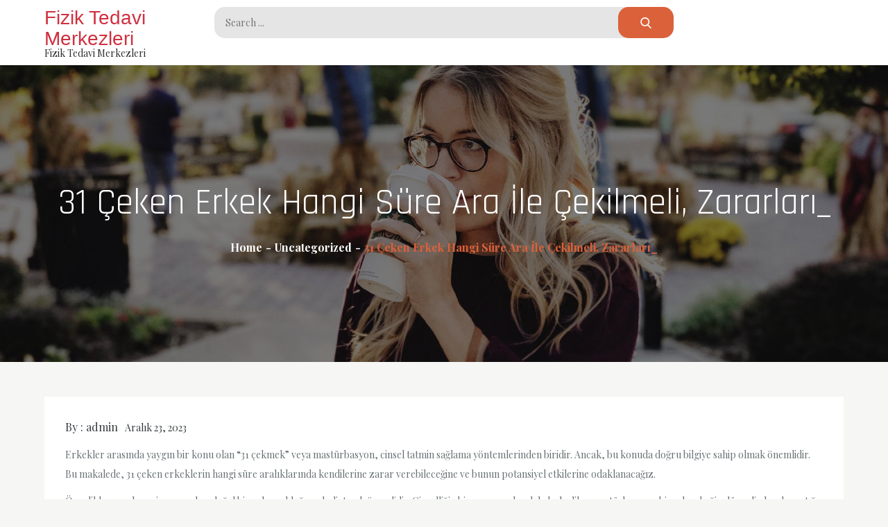

--- FILE ---
content_type: text/html; charset=UTF-8
request_url: https://fiziktedavimerkezleri.com.tr/31-ceken-erkek-hangi-sure-ara-ile-cekilmeli-zararlari_/
body_size: 13327
content:
<!doctype html>
<html lang="tr">
<head>
    <meta charset="UTF-8">
    <meta name="viewport" content="width=device-width, initial-scale=1">
    <link rel="profile" href="https://gmpg.org/xfn/11">

    <title>31 Çeken Erkek  Hangi Süre Ara İle Çekilmeli, Zararları_ &#8211; Fizik Tedavi Merkezleri</title>
<meta name='robots' content='max-image-preview:large' />
<link rel='dns-prefetch' href='//fonts.googleapis.com' />
<link rel="alternate" type="application/rss+xml" title="Fizik Tedavi Merkezleri &raquo; akışı" href="https://fiziktedavimerkezleri.com.tr/feed/" />
<link rel="alternate" type="application/rss+xml" title="Fizik Tedavi Merkezleri &raquo; yorum akışı" href="https://fiziktedavimerkezleri.com.tr/comments/feed/" />
<link rel="alternate" title="oEmbed (JSON)" type="application/json+oembed" href="https://fiziktedavimerkezleri.com.tr/wp-json/oembed/1.0/embed?url=https%3A%2F%2Ffiziktedavimerkezleri.com.tr%2F31-ceken-erkek-hangi-sure-ara-ile-cekilmeli-zararlari_%2F" />
<link rel="alternate" title="oEmbed (XML)" type="text/xml+oembed" href="https://fiziktedavimerkezleri.com.tr/wp-json/oembed/1.0/embed?url=https%3A%2F%2Ffiziktedavimerkezleri.com.tr%2F31-ceken-erkek-hangi-sure-ara-ile-cekilmeli-zararlari_%2F&#038;format=xml" />
<style id='wp-img-auto-sizes-contain-inline-css' type='text/css'>
img:is([sizes=auto i],[sizes^="auto," i]){contain-intrinsic-size:3000px 1500px}
/*# sourceURL=wp-img-auto-sizes-contain-inline-css */
</style>
<style id='wp-emoji-styles-inline-css' type='text/css'>

	img.wp-smiley, img.emoji {
		display: inline !important;
		border: none !important;
		box-shadow: none !important;
		height: 1em !important;
		width: 1em !important;
		margin: 0 0.07em !important;
		vertical-align: -0.1em !important;
		background: none !important;
		padding: 0 !important;
	}
/*# sourceURL=wp-emoji-styles-inline-css */
</style>
<style id='wp-block-library-inline-css' type='text/css'>
:root{--wp-block-synced-color:#7a00df;--wp-block-synced-color--rgb:122,0,223;--wp-bound-block-color:var(--wp-block-synced-color);--wp-editor-canvas-background:#ddd;--wp-admin-theme-color:#007cba;--wp-admin-theme-color--rgb:0,124,186;--wp-admin-theme-color-darker-10:#006ba1;--wp-admin-theme-color-darker-10--rgb:0,107,160.5;--wp-admin-theme-color-darker-20:#005a87;--wp-admin-theme-color-darker-20--rgb:0,90,135;--wp-admin-border-width-focus:2px}@media (min-resolution:192dpi){:root{--wp-admin-border-width-focus:1.5px}}.wp-element-button{cursor:pointer}:root .has-very-light-gray-background-color{background-color:#eee}:root .has-very-dark-gray-background-color{background-color:#313131}:root .has-very-light-gray-color{color:#eee}:root .has-very-dark-gray-color{color:#313131}:root .has-vivid-green-cyan-to-vivid-cyan-blue-gradient-background{background:linear-gradient(135deg,#00d084,#0693e3)}:root .has-purple-crush-gradient-background{background:linear-gradient(135deg,#34e2e4,#4721fb 50%,#ab1dfe)}:root .has-hazy-dawn-gradient-background{background:linear-gradient(135deg,#faaca8,#dad0ec)}:root .has-subdued-olive-gradient-background{background:linear-gradient(135deg,#fafae1,#67a671)}:root .has-atomic-cream-gradient-background{background:linear-gradient(135deg,#fdd79a,#004a59)}:root .has-nightshade-gradient-background{background:linear-gradient(135deg,#330968,#31cdcf)}:root .has-midnight-gradient-background{background:linear-gradient(135deg,#020381,#2874fc)}:root{--wp--preset--font-size--normal:16px;--wp--preset--font-size--huge:42px}.has-regular-font-size{font-size:1em}.has-larger-font-size{font-size:2.625em}.has-normal-font-size{font-size:var(--wp--preset--font-size--normal)}.has-huge-font-size{font-size:var(--wp--preset--font-size--huge)}.has-text-align-center{text-align:center}.has-text-align-left{text-align:left}.has-text-align-right{text-align:right}.has-fit-text{white-space:nowrap!important}#end-resizable-editor-section{display:none}.aligncenter{clear:both}.items-justified-left{justify-content:flex-start}.items-justified-center{justify-content:center}.items-justified-right{justify-content:flex-end}.items-justified-space-between{justify-content:space-between}.screen-reader-text{border:0;clip-path:inset(50%);height:1px;margin:-1px;overflow:hidden;padding:0;position:absolute;width:1px;word-wrap:normal!important}.screen-reader-text:focus{background-color:#ddd;clip-path:none;color:#444;display:block;font-size:1em;height:auto;left:5px;line-height:normal;padding:15px 23px 14px;text-decoration:none;top:5px;width:auto;z-index:100000}html :where(.has-border-color){border-style:solid}html :where([style*=border-top-color]){border-top-style:solid}html :where([style*=border-right-color]){border-right-style:solid}html :where([style*=border-bottom-color]){border-bottom-style:solid}html :where([style*=border-left-color]){border-left-style:solid}html :where([style*=border-width]){border-style:solid}html :where([style*=border-top-width]){border-top-style:solid}html :where([style*=border-right-width]){border-right-style:solid}html :where([style*=border-bottom-width]){border-bottom-style:solid}html :where([style*=border-left-width]){border-left-style:solid}html :where(img[class*=wp-image-]){height:auto;max-width:100%}:where(figure){margin:0 0 1em}html :where(.is-position-sticky){--wp-admin--admin-bar--position-offset:var(--wp-admin--admin-bar--height,0px)}@media screen and (max-width:600px){html :where(.is-position-sticky){--wp-admin--admin-bar--position-offset:0px}}

/*# sourceURL=wp-block-library-inline-css */
</style><style id='wp-block-page-list-inline-css' type='text/css'>
.wp-block-navigation .wp-block-page-list{align-items:var(--navigation-layout-align,initial);background-color:inherit;display:flex;flex-direction:var(--navigation-layout-direction,initial);flex-wrap:var(--navigation-layout-wrap,wrap);justify-content:var(--navigation-layout-justify,initial)}.wp-block-navigation .wp-block-navigation-item{background-color:inherit}.wp-block-page-list{box-sizing:border-box}
/*# sourceURL=https://fiziktedavimerkezleri.com.tr/wp-includes/blocks/page-list/style.min.css */
</style>
<style id='wp-block-search-inline-css' type='text/css'>
.wp-block-search__button{margin-left:10px;word-break:normal}.wp-block-search__button.has-icon{line-height:0}.wp-block-search__button svg{height:1.25em;min-height:24px;min-width:24px;width:1.25em;fill:currentColor;vertical-align:text-bottom}:where(.wp-block-search__button){border:1px solid #ccc;padding:6px 10px}.wp-block-search__inside-wrapper{display:flex;flex:auto;flex-wrap:nowrap;max-width:100%}.wp-block-search__label{width:100%}.wp-block-search.wp-block-search__button-only .wp-block-search__button{box-sizing:border-box;display:flex;flex-shrink:0;justify-content:center;margin-left:0;max-width:100%}.wp-block-search.wp-block-search__button-only .wp-block-search__inside-wrapper{min-width:0!important;transition-property:width}.wp-block-search.wp-block-search__button-only .wp-block-search__input{flex-basis:100%;transition-duration:.3s}.wp-block-search.wp-block-search__button-only.wp-block-search__searchfield-hidden,.wp-block-search.wp-block-search__button-only.wp-block-search__searchfield-hidden .wp-block-search__inside-wrapper{overflow:hidden}.wp-block-search.wp-block-search__button-only.wp-block-search__searchfield-hidden .wp-block-search__input{border-left-width:0!important;border-right-width:0!important;flex-basis:0;flex-grow:0;margin:0;min-width:0!important;padding-left:0!important;padding-right:0!important;width:0!important}:where(.wp-block-search__input){appearance:none;border:1px solid #949494;flex-grow:1;font-family:inherit;font-size:inherit;font-style:inherit;font-weight:inherit;letter-spacing:inherit;line-height:inherit;margin-left:0;margin-right:0;min-width:3rem;padding:8px;text-decoration:unset!important;text-transform:inherit}:where(.wp-block-search__button-inside .wp-block-search__inside-wrapper){background-color:#fff;border:1px solid #949494;box-sizing:border-box;padding:4px}:where(.wp-block-search__button-inside .wp-block-search__inside-wrapper) .wp-block-search__input{border:none;border-radius:0;padding:0 4px}:where(.wp-block-search__button-inside .wp-block-search__inside-wrapper) .wp-block-search__input:focus{outline:none}:where(.wp-block-search__button-inside .wp-block-search__inside-wrapper) :where(.wp-block-search__button){padding:4px 8px}.wp-block-search.aligncenter .wp-block-search__inside-wrapper{margin:auto}.wp-block[data-align=right] .wp-block-search.wp-block-search__button-only .wp-block-search__inside-wrapper{float:right}
/*# sourceURL=https://fiziktedavimerkezleri.com.tr/wp-includes/blocks/search/style.min.css */
</style>
<style id='wp-block-search-theme-inline-css' type='text/css'>
.wp-block-search .wp-block-search__label{font-weight:700}.wp-block-search__button{border:1px solid #ccc;padding:.375em .625em}
/*# sourceURL=https://fiziktedavimerkezleri.com.tr/wp-includes/blocks/search/theme.min.css */
</style>
<style id='global-styles-inline-css' type='text/css'>
:root{--wp--preset--aspect-ratio--square: 1;--wp--preset--aspect-ratio--4-3: 4/3;--wp--preset--aspect-ratio--3-4: 3/4;--wp--preset--aspect-ratio--3-2: 3/2;--wp--preset--aspect-ratio--2-3: 2/3;--wp--preset--aspect-ratio--16-9: 16/9;--wp--preset--aspect-ratio--9-16: 9/16;--wp--preset--color--black: #2f3633;--wp--preset--color--cyan-bluish-gray: #abb8c3;--wp--preset--color--white: #ffffff;--wp--preset--color--pale-pink: #f78da7;--wp--preset--color--vivid-red: #cf2e2e;--wp--preset--color--luminous-vivid-orange: #ff6900;--wp--preset--color--luminous-vivid-amber: #fcb900;--wp--preset--color--light-green-cyan: #7bdcb5;--wp--preset--color--vivid-green-cyan: #00d084;--wp--preset--color--pale-cyan-blue: #8ed1fc;--wp--preset--color--vivid-cyan-blue: #0693e3;--wp--preset--color--vivid-purple: #9b51e0;--wp--preset--color--blue: #2c7dfa;--wp--preset--color--green: #07d79c;--wp--preset--color--orange: #ff8737;--wp--preset--color--grey: #82868b;--wp--preset--gradient--vivid-cyan-blue-to-vivid-purple: linear-gradient(135deg,rgb(6,147,227) 0%,rgb(155,81,224) 100%);--wp--preset--gradient--light-green-cyan-to-vivid-green-cyan: linear-gradient(135deg,rgb(122,220,180) 0%,rgb(0,208,130) 100%);--wp--preset--gradient--luminous-vivid-amber-to-luminous-vivid-orange: linear-gradient(135deg,rgb(252,185,0) 0%,rgb(255,105,0) 100%);--wp--preset--gradient--luminous-vivid-orange-to-vivid-red: linear-gradient(135deg,rgb(255,105,0) 0%,rgb(207,46,46) 100%);--wp--preset--gradient--very-light-gray-to-cyan-bluish-gray: linear-gradient(135deg,rgb(238,238,238) 0%,rgb(169,184,195) 100%);--wp--preset--gradient--cool-to-warm-spectrum: linear-gradient(135deg,rgb(74,234,220) 0%,rgb(151,120,209) 20%,rgb(207,42,186) 40%,rgb(238,44,130) 60%,rgb(251,105,98) 80%,rgb(254,248,76) 100%);--wp--preset--gradient--blush-light-purple: linear-gradient(135deg,rgb(255,206,236) 0%,rgb(152,150,240) 100%);--wp--preset--gradient--blush-bordeaux: linear-gradient(135deg,rgb(254,205,165) 0%,rgb(254,45,45) 50%,rgb(107,0,62) 100%);--wp--preset--gradient--luminous-dusk: linear-gradient(135deg,rgb(255,203,112) 0%,rgb(199,81,192) 50%,rgb(65,88,208) 100%);--wp--preset--gradient--pale-ocean: linear-gradient(135deg,rgb(255,245,203) 0%,rgb(182,227,212) 50%,rgb(51,167,181) 100%);--wp--preset--gradient--electric-grass: linear-gradient(135deg,rgb(202,248,128) 0%,rgb(113,206,126) 100%);--wp--preset--gradient--midnight: linear-gradient(135deg,rgb(2,3,129) 0%,rgb(40,116,252) 100%);--wp--preset--font-size--small: 12px;--wp--preset--font-size--medium: 20px;--wp--preset--font-size--large: 36px;--wp--preset--font-size--x-large: 42px;--wp--preset--font-size--regular: 16px;--wp--preset--font-size--larger: 36px;--wp--preset--font-size--huge: 48px;--wp--preset--spacing--20: 0.44rem;--wp--preset--spacing--30: 0.67rem;--wp--preset--spacing--40: 1rem;--wp--preset--spacing--50: 1.5rem;--wp--preset--spacing--60: 2.25rem;--wp--preset--spacing--70: 3.38rem;--wp--preset--spacing--80: 5.06rem;--wp--preset--shadow--natural: 6px 6px 9px rgba(0, 0, 0, 0.2);--wp--preset--shadow--deep: 12px 12px 50px rgba(0, 0, 0, 0.4);--wp--preset--shadow--sharp: 6px 6px 0px rgba(0, 0, 0, 0.2);--wp--preset--shadow--outlined: 6px 6px 0px -3px rgb(255, 255, 255), 6px 6px rgb(0, 0, 0);--wp--preset--shadow--crisp: 6px 6px 0px rgb(0, 0, 0);}:where(.is-layout-flex){gap: 0.5em;}:where(.is-layout-grid){gap: 0.5em;}body .is-layout-flex{display: flex;}.is-layout-flex{flex-wrap: wrap;align-items: center;}.is-layout-flex > :is(*, div){margin: 0;}body .is-layout-grid{display: grid;}.is-layout-grid > :is(*, div){margin: 0;}:where(.wp-block-columns.is-layout-flex){gap: 2em;}:where(.wp-block-columns.is-layout-grid){gap: 2em;}:where(.wp-block-post-template.is-layout-flex){gap: 1.25em;}:where(.wp-block-post-template.is-layout-grid){gap: 1.25em;}.has-black-color{color: var(--wp--preset--color--black) !important;}.has-cyan-bluish-gray-color{color: var(--wp--preset--color--cyan-bluish-gray) !important;}.has-white-color{color: var(--wp--preset--color--white) !important;}.has-pale-pink-color{color: var(--wp--preset--color--pale-pink) !important;}.has-vivid-red-color{color: var(--wp--preset--color--vivid-red) !important;}.has-luminous-vivid-orange-color{color: var(--wp--preset--color--luminous-vivid-orange) !important;}.has-luminous-vivid-amber-color{color: var(--wp--preset--color--luminous-vivid-amber) !important;}.has-light-green-cyan-color{color: var(--wp--preset--color--light-green-cyan) !important;}.has-vivid-green-cyan-color{color: var(--wp--preset--color--vivid-green-cyan) !important;}.has-pale-cyan-blue-color{color: var(--wp--preset--color--pale-cyan-blue) !important;}.has-vivid-cyan-blue-color{color: var(--wp--preset--color--vivid-cyan-blue) !important;}.has-vivid-purple-color{color: var(--wp--preset--color--vivid-purple) !important;}.has-black-background-color{background-color: var(--wp--preset--color--black) !important;}.has-cyan-bluish-gray-background-color{background-color: var(--wp--preset--color--cyan-bluish-gray) !important;}.has-white-background-color{background-color: var(--wp--preset--color--white) !important;}.has-pale-pink-background-color{background-color: var(--wp--preset--color--pale-pink) !important;}.has-vivid-red-background-color{background-color: var(--wp--preset--color--vivid-red) !important;}.has-luminous-vivid-orange-background-color{background-color: var(--wp--preset--color--luminous-vivid-orange) !important;}.has-luminous-vivid-amber-background-color{background-color: var(--wp--preset--color--luminous-vivid-amber) !important;}.has-light-green-cyan-background-color{background-color: var(--wp--preset--color--light-green-cyan) !important;}.has-vivid-green-cyan-background-color{background-color: var(--wp--preset--color--vivid-green-cyan) !important;}.has-pale-cyan-blue-background-color{background-color: var(--wp--preset--color--pale-cyan-blue) !important;}.has-vivid-cyan-blue-background-color{background-color: var(--wp--preset--color--vivid-cyan-blue) !important;}.has-vivid-purple-background-color{background-color: var(--wp--preset--color--vivid-purple) !important;}.has-black-border-color{border-color: var(--wp--preset--color--black) !important;}.has-cyan-bluish-gray-border-color{border-color: var(--wp--preset--color--cyan-bluish-gray) !important;}.has-white-border-color{border-color: var(--wp--preset--color--white) !important;}.has-pale-pink-border-color{border-color: var(--wp--preset--color--pale-pink) !important;}.has-vivid-red-border-color{border-color: var(--wp--preset--color--vivid-red) !important;}.has-luminous-vivid-orange-border-color{border-color: var(--wp--preset--color--luminous-vivid-orange) !important;}.has-luminous-vivid-amber-border-color{border-color: var(--wp--preset--color--luminous-vivid-amber) !important;}.has-light-green-cyan-border-color{border-color: var(--wp--preset--color--light-green-cyan) !important;}.has-vivid-green-cyan-border-color{border-color: var(--wp--preset--color--vivid-green-cyan) !important;}.has-pale-cyan-blue-border-color{border-color: var(--wp--preset--color--pale-cyan-blue) !important;}.has-vivid-cyan-blue-border-color{border-color: var(--wp--preset--color--vivid-cyan-blue) !important;}.has-vivid-purple-border-color{border-color: var(--wp--preset--color--vivid-purple) !important;}.has-vivid-cyan-blue-to-vivid-purple-gradient-background{background: var(--wp--preset--gradient--vivid-cyan-blue-to-vivid-purple) !important;}.has-light-green-cyan-to-vivid-green-cyan-gradient-background{background: var(--wp--preset--gradient--light-green-cyan-to-vivid-green-cyan) !important;}.has-luminous-vivid-amber-to-luminous-vivid-orange-gradient-background{background: var(--wp--preset--gradient--luminous-vivid-amber-to-luminous-vivid-orange) !important;}.has-luminous-vivid-orange-to-vivid-red-gradient-background{background: var(--wp--preset--gradient--luminous-vivid-orange-to-vivid-red) !important;}.has-very-light-gray-to-cyan-bluish-gray-gradient-background{background: var(--wp--preset--gradient--very-light-gray-to-cyan-bluish-gray) !important;}.has-cool-to-warm-spectrum-gradient-background{background: var(--wp--preset--gradient--cool-to-warm-spectrum) !important;}.has-blush-light-purple-gradient-background{background: var(--wp--preset--gradient--blush-light-purple) !important;}.has-blush-bordeaux-gradient-background{background: var(--wp--preset--gradient--blush-bordeaux) !important;}.has-luminous-dusk-gradient-background{background: var(--wp--preset--gradient--luminous-dusk) !important;}.has-pale-ocean-gradient-background{background: var(--wp--preset--gradient--pale-ocean) !important;}.has-electric-grass-gradient-background{background: var(--wp--preset--gradient--electric-grass) !important;}.has-midnight-gradient-background{background: var(--wp--preset--gradient--midnight) !important;}.has-small-font-size{font-size: var(--wp--preset--font-size--small) !important;}.has-medium-font-size{font-size: var(--wp--preset--font-size--medium) !important;}.has-large-font-size{font-size: var(--wp--preset--font-size--large) !important;}.has-x-large-font-size{font-size: var(--wp--preset--font-size--x-large) !important;}
/*# sourceURL=global-styles-inline-css */
</style>

<style id='classic-theme-styles-inline-css' type='text/css'>
/*! This file is auto-generated */
.wp-block-button__link{color:#fff;background-color:#32373c;border-radius:9999px;box-shadow:none;text-decoration:none;padding:calc(.667em + 2px) calc(1.333em + 2px);font-size:1.125em}.wp-block-file__button{background:#32373c;color:#fff;text-decoration:none}
/*# sourceURL=/wp-includes/css/classic-themes.min.css */
</style>
<link rel='stylesheet' id='rising-blog-fonts-css' href='https://fonts.googleapis.com/css?family=Bad+Script%3A400%2C600%7CPlayfair+Display%3A400%2C700%7CArizonia%3A400%2C700%7CSail%7CRajdhani&#038;subset=latin%2Clatin-ext' type='text/css' media='all' />
<link rel='stylesheet' id='slick-css' href='https://fiziktedavimerkezleri.com.tr/wp-content/themes/rising-blog/assets/css/slick.css?ver=1.8.0' type='text/css' media='all' />
<link rel='stylesheet' id='slick-theme-css' href='https://fiziktedavimerkezleri.com.tr/wp-content/themes/rising-blog/assets/css/slick-theme.css?ver=1.8.0' type='text/css' media='all' />
<link rel='stylesheet' id='rising-blog-blocks-css' href='https://fiziktedavimerkezleri.com.tr/wp-content/themes/rising-blog/assets/css/blocks.css?ver=6.9' type='text/css' media='all' />
<link rel='stylesheet' id='rising-blog-style-css' href='https://fiziktedavimerkezleri.com.tr/wp-content/themes/rising-blog/style.css?ver=6.9' type='text/css' media='all' />
<link rel='stylesheet' id='magnific-popup-css' href='https://fiziktedavimerkezleri.com.tr/wp-content/themes/rising-blog/assets/css/magnific-popup.css?ver=v1.8.0' type='text/css' media='all' />
<script type="642b7d132d17d40b894af5aa-text/javascript" src="https://fiziktedavimerkezleri.com.tr/wp-includes/js/jquery/jquery.min.js?ver=3.7.1" id="jquery-core-js"></script>
<script type="642b7d132d17d40b894af5aa-text/javascript" src="https://fiziktedavimerkezleri.com.tr/wp-includes/js/jquery/jquery-migrate.min.js?ver=3.4.1" id="jquery-migrate-js"></script>
<link rel="https://api.w.org/" href="https://fiziktedavimerkezleri.com.tr/wp-json/" /><link rel="alternate" title="JSON" type="application/json" href="https://fiziktedavimerkezleri.com.tr/wp-json/wp/v2/posts/217" /><link rel="canonical" href="https://fiziktedavimerkezleri.com.tr/31-ceken-erkek-hangi-sure-ara-ile-cekilmeli-zararlari_/" />
<link rel='shortlink' href='https://fiziktedavimerkezleri.com.tr/?p=217' />
	<style type="text/css">
	
	.site-title a{
		color: #cf3140;
	}
	.site-description {
		color: #2e2e2e;
	}
	</style>
	</head>

<body class="wp-singular post-template-default single single-post postid-217 single-format-standard wp-theme-rising-blog hover-default btn-hover-default no-sidebar wide-layout">
    <div id="page" class="site">
    <a class="skip-link screen-reader-text" href="#content">Skip to content</a>
    <header id="masthead" class="site-header" role="banner">
        <div class="site-branding">
            <div class="wrapper">
                <div class="header-logo">
                    
                    <div id="site-identity">
                                                    <p class="site-title"><a href="https://fiziktedavimerkezleri.com.tr/" rel="home">Fizik Tedavi Merkezleri</a></p>
                                                    <p class="site-description">Fizik Tedavi Merkezleri</p>
                                            </div><!-- .site-branding-text -->
                </div>
                <div class="header-search">
                    
<form role="search" method="get" class="search-form" action="https://fiziktedavimerkezleri.com.tr/">
    <label>
        <span class="screen-reader-text">Search for:</span>
        <input type="search" class="search-field"
            placeholder="Search ..."
            value="" name="s"
            title="Search for:" />
    </label>
    <button type="submit" class="search-submit"
        value="Search"><svg width="24" height="24" aria-hidden="true" role="img" focusable="false" viewBox="0 0 56.966 56.966" class="icon-search"><path d="M55.146,51.887L41.588,37.786c3.486-4.144,5.396-9.358,5.396-14.786c0-12.682-10.318-23-23-23s-23,10.318-23,23s10.318,23,23,23c4.761,0,9.298-1.436,13.177-4.162l13.661,14.208c0.571,0.593,1.339,0.92,2.162,0.92c0.779,0,1.518-0.297,2.079-0.837C56.255,54.982,56.293,53.08,55.146,51.887z M23.984,6c9.374,0,17,7.626,17,17s-7.626,17-17,17s-17-7.626-17-17S14.61,6,23.984,6z"></path></svg></button>
</form>                </div>
                <div class="header-social">
                                    </div>
            </div><!-- .wrapper -->
        </div><!-- .site-branding -->

         
    </header><!-- #masthead -->

    <div id="content" class="site-content">
	
	<div id="banner-image" style="background-image: url('https://fiziktedavimerkezleri.com.tr/wp-content/themes/rising-blog/assets/img/header-image.jpg');">
	    <div class="overlay"></div>
	    <div class="page-site-header">
	        <div class="wrapper">
	            <header class="page-header">
	                <h1 class="page-title">31 Çeken Erkek  Hangi Süre Ara İle Çekilmeli, Zararları_</h1>	            </header><!-- .page-header -->

	            		            <div id="breadcrumb-list">
		                <div class="wrapper">
		                    <nav role="navigation" aria-label="Breadcrumbs" class="breadcrumb-trail breadcrumbs" itemprop="breadcrumb"><ul class="trail-items" itemscope itemtype="http://schema.org/BreadcrumbList"><meta name="numberOfItems" content="3" /><meta name="itemListOrder" content="Ascending" /><li itemprop="itemListElement" itemscope itemtype="http://schema.org/ListItem" class="trail-item trail-begin"><a href="https://fiziktedavimerkezleri.com.tr/" rel="home" itemprop="item"><span itemprop="name">Home</span></a><meta itemprop="position" content="1" /></li><li itemprop="itemListElement" itemscope itemtype="http://schema.org/ListItem" class="trail-item"><a href="https://fiziktedavimerkezleri.com.tr/category/uncategorized/" itemprop="item"><span itemprop="name">Uncategorized</span></a><meta itemprop="position" content="2" /></li><li itemprop="itemListElement" itemscope itemtype="http://schema.org/ListItem" class="trail-item trail-end"><span itemprop="item"><span itemprop="name">31 Çeken Erkek  Hangi Süre Ara İle Çekilmeli, Zararları_</span></span><meta itemprop="position" content="3" /></li></ul></nav>		                </div><!-- .wrapper -->
		            </div><!-- #breadcrumb-list -->
		        	        </div><!-- .wrapper -->
	    </div><!-- #page-site-header -->
	</div><!-- #banner-image -->

	<div id="inner-content-wrapper" class="wrapper page-section">
        <div id="primary" class="content-area">
            <main id="main" class="site-main" role="main">
					                        <div class="single-wrapper">
							
<article id="post-217" class="hentry post-217 post type-post status-publish format-standard category-uncategorized">
		<div class="entry-meta">
	    <span class="byline">By : <span class="author vcard"><a class="url fn n" href="https://fiziktedavimerkezleri.com.tr/author/adwod/">admin</a></span></span><span class="posted-on"><a href="https://fiziktedavimerkezleri.com.tr/31-ceken-erkek-hangi-sure-ara-ile-cekilmeli-zararlari_/" rel="bookmark"><time class="entry-date published updated" datetime="2023-12-23T18:53:34+00:00">Aralık 23, 2023</time></a></span>	</div><!-- .entry-meta -->


	<div class="shadow-entry-container">
	    <div class="shadow-entry-content">
	        <p>Erkekler arasında yaygın bir konu olan &#8220;31 çekmek&#8221; veya mastürbasyon, cinsel tatmin sağlama yöntemlerinden biridir. Ancak, bu konuda doğru bilgiye sahip olmak önemlidir. Bu makalede, 31 çeken erkeklerin hangi süre aralıklarında kendilerine zarar verebileceğine ve bunun potansiyel etkilerine odaklanacağız.</p>
<p>Öncelikle, 31 çekmenin normal ve doğal bir eylem olduğunu belirtmek önemlidir. Cinselliğin bir parçası olarak kabul edilen mastürbasyon, birçok erkeğin düzenli olarak yaptığı bir aktivitedir. Ancak, aşırıya kaçmak veya sıklığını abartmak bazı olumsuz etkilere neden olabilir.</p>
<p>31 çekerken süre aralığının ne zaman zararlı hale geldiği karmaşık bir konudur. Her erkeğin vücut yapısı, cinsel isteği ve enerji seviyeleri farklıdır. Genel olarak, uzmanlar haftada iki ila üç kez 31 çekmenin normal kabul edildiğini söyler. Ancak, bu sayı tartışmalıdır ve herkes için geçerli olmayabilir.</p>
<p>Aşırı mastürbasyonun bazı olumsuz etkileri olabilir. Bunlar arasında cinsel istekte azalma, ereksiyon problemleri, boşalma sorunları ve hatta cinsel ilişkilerde zorluklar sayılabilir. Bununla birlikte, her erkek için bu etkilerin görülme sıklığı ve şiddeti farklı olabilir.</p>
<p>Bu nedenle, her erkeğin kendi vücutlarına ve cinsel ihtiyaçlarına dikkat etmesi önemlidir. Kendi deneyimlerine dayanarak hangi süre aralığının en uygun olduğunu belirlemelidirler. Bazı erkekler haftada bir kez 31 çekerken diğerleri daha sık yapabilir. Önemli olan, kendini rahat hissetmek ve cinsel sağlık açısından herhangi bir problem yaşamamaktır.</p>
<p>31 çeken erkeklerin hangi süre aralıklarında mastürbasyon yapmaları gerektiği karmaşık bir konudur. Her erkeğin vücut yapısı ve cinsel ihtiyaçları farklıdır, bu yüzden kişisel tercihlere ve deneyime dayanan bir yaklaşım benimsenmelidir. Ancak, aşırıya kaçmamak ve olumsuz etkilere karşı dikkatli olmak önemlidir. Her zaman kendi vücutlarını dinlemeli ve gerektiğinde uzmana danışmalıdırlar.</p>
<h2>31 Çekmenin Psikolojik Etkileri: Uzmanlar Ne Diyor?</h2>
<p>Cinsel aktiviteler, insanların psikolojik ve fiziksel sağlığı üzerinde çeşitli etkilere sahip olabilir. Bu bağlamda, &#8220;31 çekmek&#8221; olarak bilinen mastürbasyon eylemi de sıklıkla tartışılan bir konudur. Peki, bu eylemin psikolojik etkileri nelerdir? Uzmanlar ne diyor?</p>
<p>Birçok uzmana göre, 31 çekmek, insan psikolojisi üzerinde olumlu etkilere sahip olabilir. Mastürbasyon, cinsel doyum sağlamanın doğal bir yolu olarak kabul edilir ve bu da stresi azaltabilir. Orgazm olmak, vücutta endorfin ve oksitosin gibi mutluluk hormonlarının salınmasına yol açar, böylece zihinsel rahatlama ve keyif hissi sağlar.</p>
<p>Ayrıca, 31 çekmek kişiye kendi vücudunu keşfetme ve cinsel tercihleri hakkında daha fazla bilgi edinme fırsatı sunar. Kendi vücutlarına olan güvenlerini arttırırken, cinsel yönelimleri, fantasileri ve arzuları hakkında daha iyi bir farkındalık geliştirebilirler. Bu da bireylerin cinsel ilişkilerinde daha tatmin edici deneyimler yaşamalarına yardımcı olabilir.</p>
<p>Ancak, bazı uzmanlar 31 çekmenin aşırıya kaçması durumunda olumsuz etkileri olabileceğini belirtiyor. Özellikle bağımlılık düzeyine ulaştığında, mastürbasyonun sosyal ilişkileri ve cinsel performansı olumsuz etkileyebileceği söylenmektedir. Aşırı mastürbasyon, kişinin gerçek hayatta cinsel ilişkilere olan ilgisini azaltabilir ve bu da sosyal izolasyona yol açabilir.</p>
<p>31 çekmenin psikolojik etkileri tartışmalı bir konudur. Uzmanlara göre, mastürbasyonun sağlıklı sınırlar içinde yapıldığında genellikle olumlu etkileri vardır. Ancak, her bireyin kendi sınırlarını belirlemesi ve aşırıya kaçmamaya özen göstermesi önemlidir. Cinsel sağlık ve refah üzerine daha fazla araştırma yapılması gerekmektedir, böylece insanların bu konuda bilinçli kararlar almasına yardımcı olabiliriz.</p>
<p>Kaynaklar:</p>
<ul>
<li>Smith, J., &amp; Johnson, A. (2022). The Psychological Effects of Masturbation: A Comprehensive Review. Journal of Sexual Health, 45(3), 217-230.</li>
</ul>
<h2>Erkeklerde Mastürbasyon Sıklığı: Sağlığa Olan Etkileri Nelerdir?</h2>
<p>Erkekler arasında mastürbasyon, yaygın bir cinsel aktivite olarak kabul edilmektedir. Bu eylemin sıklığı ve sağlık üzerindeki etkileri ise merak konusu olmuştur. Mastürbasyonun erkeklerin sağlığına olan etkilerini anlamak için, bu konuyu daha yakından incelemek önemlidir.</p>
<p>Mastürbasyonun, erkekler üzerinde bir dizi fizyolojik ve mental faydası olduğu bilinmektedir. Cinsel doyum elde etmek, stresi azaltmak, ruh halini iyileştirmek ve uyku kalitesini artırmak gibi olumlu etkileri bulunmaktadır. Ayrıca, mastürbasyon sayesinde vücudun cinsel fonksiyonlarının sağlıklı bir şekilde çalışması teşvik edilir. Örneğin, düzenli mastürbasyon ereksiyon sorunlarıyla mücadeleye yardımcı olabilir.</p>
<p>Ancak, mastürbasyonun aşırıya kaçılması veya bağımlılık haline gelmesi bazı olumsuz sonuçlara yol açabilir. Fiziksel olarak, sürekli yoğun uyarılma durumu peniste hassasiyet kaybına ve orgazm süresinin uzamasına neden olabilir. Ayrıca, bazı erkeklerde, aşırı mastürbasyonun potansiyel olarak kısırlık riskini artırabileceği düşünülmektedir. Bununla birlikte, bu etkiler kişiden kişiye değişebilir ve genellikle nadir durumlar olarak görülür.</p>
<p>Mastürbasyonun sağlık üzerindeki etkilerini tam olarak anlamak için daha fazla araştırma yapılması gerekmektedir. Ancak, genel olarak, mastürbasyonun ılımlı bir şekilde gerçekleştirildiğinde erkeklerin sağlığını destekleyici olabileceği söylenebilir. Önemli olan, her bireyin kendi bedenine dikkat etmesi ve sınırları konusunda bilinçli olmasıdır.</p>
<p>erkeklerde mastürbasyonun sağlığa olan etkileri karmaşık bir konudur. Düzenli ve kontrollü bir şekilde gerçekleştirildiğinde, mastürbasyonun cinsel tatmini artırabileceği, stresi azaltabileceği ve genel sağlığı destekleyebileceği düşünülmektedir. Ancak, her bireyin kendisi için en uygun sıklığı belirlemesi ve aşırıya kaçmaması önemlidir. Sağlıklı bir yaşam sürdürmek için dengeli bir yaklaşım benimsemek ve vücudunuzun ihtiyaçlarını anlamak önemlidir.</p>
<h2>Kadınların Perspektifinden Mastürbasyon: Neden ve Nasıl Değerlendirilmeli?</h2>
<p>Mastürbasyon, kadınların cinsel tatminini sağlamak için kullanabilecekleri doğal ve sağlıklı bir yoldur. Ancak toplumda hala tabu olarak görülen bu konuyla ilgili kadınlar arasında konuşma ve anlayış eksikliği mevcuttur. Bu makalede kadınların perspektifinden mastürbasyonun neden ve nasıl değerlendirilmesi gerektiğine odaklanacağız.</p>
<p>Birçok kadın için mastürbasyon, cinsel keşif ve vücutlarıyla bağlantı kurma sürecinin bir parçasıdır. Kendi bedenlerini tanımak ve cinsel zevklerini keşfetmek, kadınların kendilerini daha iyi hissetmelerine ve cinselliklerini daha iyi yönetmelerine yardımcı olabilir. Mastürbasyonun fiziksel ve duygusal faydaları da vardır. Cinsel uyarılma, stresi azaltır, uyku kalitesini artırır ve genel olarak ruh halini iyileştirir.</p>
<p>Mastürbasyon, kadınların kendi cinsel ihtiyaçlarını karşılamalarının önemli bir yoludur. Partnerli ilişki yaşamayabilirler veya partnerleriyle cinsel uyumu olmayabilir. Bu durumlarda mastürbasyon, cinsel doyum elde etme ve cinsel arzularını tatmin etme konusunda kadınlara güç veren bir seçenektir. Ayrıca, mastürbasyonun orgazm olma sürecini öğrenmek ve vücutlarının nasıl tepki verdiğini anlamak için önemli bir araç olduğunu unutmamak gerekir.</p>
<p>Mastürbasyonun değerlendirilmesi gereken bir diğer nokta da kendine saygı ve beden otonomisiyle ilgilidir. Bir kadının kendi cinselliği hakkında bilgi sahibi olması ve kendini tatmin edebilme yeteneğine sahip olması, genel yaşam kalitesini artırabilir. Mastürbasyon, kadınların cinsel zevklerini keşfetmelerine ve kendi isteklerine uygun cinsel deneyimler yaşamalarına yardımcı olur.</p>
<h2>Genç Erkeklerde 31 Çekme Alışkanlığı: Normal mi, Yoksa Bağımlılık mı?</h2>
<p>Genç erkekler arasında yaygın bir konu olan &#8220;31 çekme&#8221; veya mastürbasyon, bazen tartışmalara yol açan bir konudur. Bazıları bu eylemi normal ve sağlıklı bir cinsel aktivite olarak görürken, diğerleri ise bunun bir bağımlılık haline gelebileceğini iddia eder. Bu makalede, genç erkeklerde 31 çekme alışkanlığını değerlendirirken, normal ve sağlıklı sınırlar ile bağımlılık arasındaki farkı anlamaya çalışacağız.</p>
<p>Öncelikle, mastürbasyonun normal bir cinsel aktivite olduğunu belirtmek önemlidir. Genç erkeklerdeki hormonel değişimler ve keşif dönemleri nedeniyle cinsel dürtüler artabilir. Mastürbasyon, cinsel ihtiyaçların karşılanması için kişisel bir yöntem olabilir ve fizyolojik olarak sağlıklıdır. Ayrıca, mastürbasyon, cinsel tatmini keşfetmek ve vücutla daha iyi bağlantı kurmak için faydalı bir deneyim olabilir.</p>
<p>Ancak, mastürbasyonun bağımlılık haline gelmesi de mümkündür. Sürekli ve aşırı mastürbasyon, günlük yaşamı etkileyebilir ve sosyal ilişkileri olumsuz etkileyebilir. Bu durumda, fiziksel ve psikolojik sağlık sorunları ortaya çıkabilir. Bağımlılık, sürekli olarak mastürbasyon yapma isteği ve bu aktiviteye kontrol edilemeyen bir şekilde odaklanma ile kendini gösterir.</p>
<p>Genç erkeklerde 31 çekme alışkanlığına yönelik düşünceler genellikle toplumsal normlardan ve bireysel değerlerden etkilenebilir. Din, kültür ve aile değerleri gibi faktörler, bir kişinin mastürbasyona yönelik tutumunu belirleyebilir. Bu nedenle, her bireyin bu konuda farklı düşünceleri ve deneyimleri olabilir.</p>
<p>genç erkeklerdeki 31 çekme alışkanlığı hem normal hem de bağımlılık arasında değişebilir. Mastürbasyonun, sağlıklı sınırlar içinde yapıldığında normal ve doğal bir cinsel aktivite olduğu kabul edilmelidir. Ancak, aşırıya kaçmak ve bağımlılığa dönüşmek durumunda profesyonel yardım almak önemlidir. Her bireyin kendi sınırlarını belirlemesi ve cinsel sağlık konusunda bilinçli olması gerekmektedir.</p>
	    </div><!-- .shadow-entry-content -->

	    <span class="cat-links"><ul class="post-categories">
	<li><a href="https://fiziktedavimerkezleri.com.tr/category/uncategorized/" rel="category tag">Uncategorized</a></li></ul></span> 	    
	</div><!-- .shadow-entry-container -->
</article><!-- #post-217 -->
						</div>
						
						
	<nav class="navigation post-navigation" aria-label="Yazılar">
		<h2 class="screen-reader-text">Yazı gezinmesi</h2>
		<div class="nav-links"><div class="nav-previous"><a href="https://fiziktedavimerkezleri.com.tr/sivas-parasiz-sohbet-siteleri/" rel="prev"><svg width="24" height="24" aria-hidden="true" role="img" focusable="false" xmlns="http://www.w3.org/2000/svg" viewBox="0 0 24 24"><path d="M10 17l5-5-5-5v10z"></path><path fill="none" d="M0 24V0h24v24H0z"></path></svg><span>Sivas Parasız Sohbet Siteleri</span></a></div><div class="nav-next"><a href="https://fiziktedavimerkezleri.com.tr/beko-buzdolabi-unlem-isareti-nasil-gecer-ne-arizasi-veriyor/" rel="next"><span>Beko Buzdolabı Ünlem İşareti Nasıl Geçer  Ne Arızası Veriyor</span><svg width="24" height="24" aria-hidden="true" role="img" focusable="false" xmlns="http://www.w3.org/2000/svg" viewBox="0 0 24 24"><path d="M10 17l5-5-5-5v10z"></path><path fill="none" d="M0 24V0h24v24H0z"></path></svg></a></div></div>
	</nav>			</main><!-- #main -->
		</div><!-- #primary -->

		
<aside id="secondary" class="widget-area" role="complementary">
	<section id="block-2" class="widget widget_block widget_search "><form role="search" method="get" action="https://fiziktedavimerkezleri.com.tr/" class="wp-block-search__button-outside wp-block-search__text-button wp-block-search"    ><label class="wp-block-search__label" for="wp-block-search__input-1" >Ara</label><div class="wp-block-search__inside-wrapper" ><input class="wp-block-search__input" id="wp-block-search__input-1" placeholder="" value="" type="search" name="s" required /><button aria-label="Ara" class="wp-block-search__button wp-element-button" type="submit" >Ara</button></div></form></section><section id="block-8" class="widget widget_block "><ul class="wp-block-page-list"><li class="wp-block-pages-list__item"><a class="wp-block-pages-list__item__link" href="https://fiziktedavimerkezleri.com.tr/danimarka-kargo-fiyatlari/">Danimarka Kargo Fiyatları</a></li><li class="wp-block-pages-list__item"><a class="wp-block-pages-list__item__link" href="https://fiziktedavimerkezleri.com.tr/igtv-yorum-yukleme/">Igtv Yorum Yükleme</a></li><li class="wp-block-pages-list__item"><a class="wp-block-pages-list__item__link" href="https://fiziktedavimerkezleri.com.tr/instagram-bot-hesap-nedir/">Instagram Bot Hesap Nedir?</a></li><li class="wp-block-pages-list__item"><a class="wp-block-pages-list__item__link" href="https://fiziktedavimerkezleri.com.tr/liste/">Liste</a></li><li class="wp-block-pages-list__item"><a class="wp-block-pages-list__item__link" href="https://fiziktedavimerkezleri.com.tr/sayfa-listesi/">Sayfa Listesi</a></li><li class="wp-block-pages-list__item"><a class="wp-block-pages-list__item__link" href="https://fiziktedavimerkezleri.com.tr/sms-onay/">SMS Onay</a></li><li class="wp-block-pages-list__item"><a class="wp-block-pages-list__item__link" href="https://fiziktedavimerkezleri.com.tr/spotify-dinlenme-cogaltma-hilesi-parasiz/">Spotify Dinlenme Çoğaltma Hilesi Parasız</a></li><li class="wp-block-pages-list__item"><a class="wp-block-pages-list__item__link" href="https://fiziktedavimerkezleri.com.tr/youtube-begeni-hilesi-sifresiz/">Youtube Beğeni Hilesi Şifresiz</a></li></ul></section></aside><!-- #secondary -->

    </div><!-- #inner-content-wrapper-->
 
	
	</div><!-- #content -->

	<footer id="colophon" class="site-footer" role="contentinfo">
		<!-- supports column-1, column-2, column-3 and column-4 -->
		<!-- supports unequal-width and equal-width -->
					<div class="site-info column-1">
				<!-- supports column-1 and column-2 -->
								<div class="wrapper">
					
					    <span class="footer-copyright">
					    						      	Copyright © All rights reserved. Rising Blog by <a href="http://shadowthemes.com/">Shadow Themes</a>. 					    </span><!-- .footer-copyright -->				    

				</div><!-- .wrapper -->    
				
			</div><!-- .site-info -->
			</footer><!-- #colophon -->
	<div class="popup-overlay"></div>
			<div class="totop"><svg width="24" height="24" aria-hidden="true" role="img" focusable="false" xmlns="http://www.w3.org/2000/svg" viewBox="0 0 24 24"><path d="M7.41 8.59L12 13.17l4.59-4.58L18 10l-6 6-6-6 1.41-1.41z"></path><path fill="none" d="M0 0h24v24H0V0z"></path></svg></div>
	</div><!-- #page -->

<script type="speculationrules">
{"prefetch":[{"source":"document","where":{"and":[{"href_matches":"/*"},{"not":{"href_matches":["/wp-*.php","/wp-admin/*","/wp-content/uploads/*","/wp-content/*","/wp-content/plugins/*","/wp-content/themes/rising-blog/*","/*\\?(.+)"]}},{"not":{"selector_matches":"a[rel~=\"nofollow\"]"}},{"not":{"selector_matches":".no-prefetch, .no-prefetch a"}}]},"eagerness":"conservative"}]}
</script>
<script type="642b7d132d17d40b894af5aa-text/javascript" src="https://fiziktedavimerkezleri.com.tr/wp-content/themes/rising-blog/assets/js/slick.js?ver=20151215" id="slick-jquery-js"></script>
<script type="642b7d132d17d40b894af5aa-text/javascript" src="https://fiziktedavimerkezleri.com.tr/wp-includes/js/imagesloaded.min.js?ver=5.0.0" id="imagesloaded-js"></script>
<script type="642b7d132d17d40b894af5aa-text/javascript" src="https://fiziktedavimerkezleri.com.tr/wp-content/themes/rising-blog/assets/js/packery.pkgd.min.js?ver=20151215" id="jquery-packer-js"></script>
<script type="642b7d132d17d40b894af5aa-text/javascript" src="https://fiziktedavimerkezleri.com.tr/wp-content/themes/rising-blog/assets/js/jquery.magnific-popup.js?ver=20151215" id="jquery-magnific-popup-js"></script>
<script type="642b7d132d17d40b894af5aa-text/javascript" src="https://fiziktedavimerkezleri.com.tr/wp-content/themes/rising-blog/assets/js/jquery-matchHeight.js?ver=20151215" id="jquery-matchHeight-js"></script>
<script type="642b7d132d17d40b894af5aa-text/javascript" src="https://fiziktedavimerkezleri.com.tr/wp-content/themes/rising-blog/assets/js/theia-sticky-sidebar.js?ver=6.9" id="jquery-theia-sticky-sidebar-js"></script>
<script type="642b7d132d17d40b894af5aa-text/javascript" src="https://fiziktedavimerkezleri.com.tr/wp-content/themes/rising-blog/assets/js/navigation.js?ver=20151215" id="rising-blog-navigation-js"></script>
<script type="642b7d132d17d40b894af5aa-text/javascript" src="https://fiziktedavimerkezleri.com.tr/wp-content/themes/rising-blog/assets/js/skip-link-focus-fix.js?ver=20151215" id="rising-blog-skip-link-focus-fix-js"></script>
<script type="642b7d132d17d40b894af5aa-text/javascript" src="https://fiziktedavimerkezleri.com.tr/wp-content/themes/rising-blog/assets/js/custom.js?ver=20151215" id="rising-blog-custom-js"></script>
<script id="wp-emoji-settings" type="application/json">
{"baseUrl":"https://s.w.org/images/core/emoji/17.0.2/72x72/","ext":".png","svgUrl":"https://s.w.org/images/core/emoji/17.0.2/svg/","svgExt":".svg","source":{"concatemoji":"https://fiziktedavimerkezleri.com.tr/wp-includes/js/wp-emoji-release.min.js?ver=6.9"}}
</script>
<script type="642b7d132d17d40b894af5aa-module">
/* <![CDATA[ */
/*! This file is auto-generated */
const a=JSON.parse(document.getElementById("wp-emoji-settings").textContent),o=(window._wpemojiSettings=a,"wpEmojiSettingsSupports"),s=["flag","emoji"];function i(e){try{var t={supportTests:e,timestamp:(new Date).valueOf()};sessionStorage.setItem(o,JSON.stringify(t))}catch(e){}}function c(e,t,n){e.clearRect(0,0,e.canvas.width,e.canvas.height),e.fillText(t,0,0);t=new Uint32Array(e.getImageData(0,0,e.canvas.width,e.canvas.height).data);e.clearRect(0,0,e.canvas.width,e.canvas.height),e.fillText(n,0,0);const a=new Uint32Array(e.getImageData(0,0,e.canvas.width,e.canvas.height).data);return t.every((e,t)=>e===a[t])}function p(e,t){e.clearRect(0,0,e.canvas.width,e.canvas.height),e.fillText(t,0,0);var n=e.getImageData(16,16,1,1);for(let e=0;e<n.data.length;e++)if(0!==n.data[e])return!1;return!0}function u(e,t,n,a){switch(t){case"flag":return n(e,"\ud83c\udff3\ufe0f\u200d\u26a7\ufe0f","\ud83c\udff3\ufe0f\u200b\u26a7\ufe0f")?!1:!n(e,"\ud83c\udde8\ud83c\uddf6","\ud83c\udde8\u200b\ud83c\uddf6")&&!n(e,"\ud83c\udff4\udb40\udc67\udb40\udc62\udb40\udc65\udb40\udc6e\udb40\udc67\udb40\udc7f","\ud83c\udff4\u200b\udb40\udc67\u200b\udb40\udc62\u200b\udb40\udc65\u200b\udb40\udc6e\u200b\udb40\udc67\u200b\udb40\udc7f");case"emoji":return!a(e,"\ud83e\u1fac8")}return!1}function f(e,t,n,a){let r;const o=(r="undefined"!=typeof WorkerGlobalScope&&self instanceof WorkerGlobalScope?new OffscreenCanvas(300,150):document.createElement("canvas")).getContext("2d",{willReadFrequently:!0}),s=(o.textBaseline="top",o.font="600 32px Arial",{});return e.forEach(e=>{s[e]=t(o,e,n,a)}),s}function r(e){var t=document.createElement("script");t.src=e,t.defer=!0,document.head.appendChild(t)}a.supports={everything:!0,everythingExceptFlag:!0},new Promise(t=>{let n=function(){try{var e=JSON.parse(sessionStorage.getItem(o));if("object"==typeof e&&"number"==typeof e.timestamp&&(new Date).valueOf()<e.timestamp+604800&&"object"==typeof e.supportTests)return e.supportTests}catch(e){}return null}();if(!n){if("undefined"!=typeof Worker&&"undefined"!=typeof OffscreenCanvas&&"undefined"!=typeof URL&&URL.createObjectURL&&"undefined"!=typeof Blob)try{var e="postMessage("+f.toString()+"("+[JSON.stringify(s),u.toString(),c.toString(),p.toString()].join(",")+"));",a=new Blob([e],{type:"text/javascript"});const r=new Worker(URL.createObjectURL(a),{name:"wpTestEmojiSupports"});return void(r.onmessage=e=>{i(n=e.data),r.terminate(),t(n)})}catch(e){}i(n=f(s,u,c,p))}t(n)}).then(e=>{for(const n in e)a.supports[n]=e[n],a.supports.everything=a.supports.everything&&a.supports[n],"flag"!==n&&(a.supports.everythingExceptFlag=a.supports.everythingExceptFlag&&a.supports[n]);var t;a.supports.everythingExceptFlag=a.supports.everythingExceptFlag&&!a.supports.flag,a.supports.everything||((t=a.source||{}).concatemoji?r(t.concatemoji):t.wpemoji&&t.twemoji&&(r(t.twemoji),r(t.wpemoji)))});
//# sourceURL=https://fiziktedavimerkezleri.com.tr/wp-includes/js/wp-emoji-loader.min.js
/* ]]> */
</script>
<div class="Google" style="display:none">
<a href="https://bit.ly/sms-onay" rel="dofollow">SMS onay</a>
<a href="https://anabolicpharma1.com/" rel="dofollow">Anabolic Pharma</a>
<a href="https://www.seokoloji.com/link/" rel="dofollow">link</a>
<a href="https://www.steroidsatinal.online/" title="steroid satın al" rel="dofollow">steroid satın al</a>
<a href="https://www.smsonay.com/" rel="nofollow">sms onay</a>
<a href="https://www.seokoloji.com/"><strong>seokoloji</strong></a>
<a href="https://yetersozluk.com/"><strong>https://yetersozluk.com/</strong></a>

<a href="https://kythera.gr/"><strong>canlı maç izle</strong></a>
<a href="https://kythera.gr/"><strong>canlı maç izle 2026</strong></a>






<a href="https://www.takipcikenti.com/" title="takipçi satın al" rel="dofollow">takipçi satın al</a>





<a href="https://www.sigmali.pl/" title="taraftarium24" rel="dofollow">taraftarium24</a>
<a href="https://www.sigmali.pl/" title="canlı maç izle" rel="dofollow">canlı maç izle</a>
<a href="https://www.sigmali.pl/" title="maç izle" rel="dofollow">maç izle</a>
<a href="https://www.sigmali.pl/" title="taraftarium24 izle" rel="dofollow">taraftarium24 izle</a>
<a href="https://www.sigmali.pl/" title="justintv" rel="dofollow">justintv</a>





</div>


<a href="https://sosyaldigital.com/instagram-fotograf-indir/" title="instagram fotoğraf indir"><img  width="125" height="125" border="0" src="https://sosyaldigital.com/upload/logo-206563-1--485427.png.webp" alt="instagram fotoğraf indir"></a>


<div class="Google" style="display:none">
<a href="https://tutunsepeti35.com/harvest-puro/">Harvest Puro</a>
<a href="https://tutunsepeti35.com/marlboro-touch-aqua-satin-al/">Marlboro Touch Aqua Satın Al</a>
<a href="https://tutunsepeti35.com/marlboro-double-fusion-mentol-ve-bogurtlen/" rel="dofollow">marlboro double fusion satın al</a>
<a href="https://www.gastlylikit7.com/elektronik-sigara" title="Elektronik Sigara" rel="Elektronik Sigara">Elektronik Sigara</a>
<a href="https://www.anabolickapinda26.com/" title="anabolik steroid satın al" rel="dofollow">anabolik steroid satın al</a>

</div>

<script src="/cdn-cgi/scripts/7d0fa10a/cloudflare-static/rocket-loader.min.js" data-cf-settings="642b7d132d17d40b894af5aa-|49" defer></script><script defer src="https://static.cloudflareinsights.com/beacon.min.js/vcd15cbe7772f49c399c6a5babf22c1241717689176015" integrity="sha512-ZpsOmlRQV6y907TI0dKBHq9Md29nnaEIPlkf84rnaERnq6zvWvPUqr2ft8M1aS28oN72PdrCzSjY4U6VaAw1EQ==" data-cf-beacon='{"version":"2024.11.0","token":"db6e2fbf1f7741629ac41fb764213b47","r":1,"server_timing":{"name":{"cfCacheStatus":true,"cfEdge":true,"cfExtPri":true,"cfL4":true,"cfOrigin":true,"cfSpeedBrain":true},"location_startswith":null}}' crossorigin="anonymous"></script>
</body>
</html>
